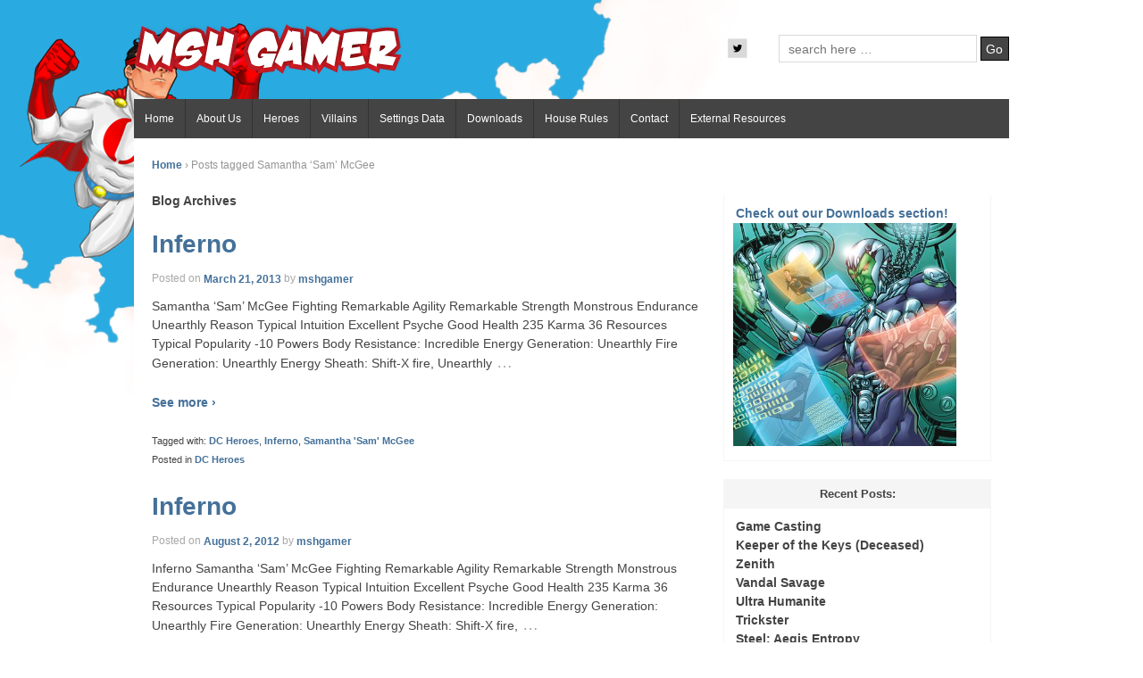

--- FILE ---
content_type: text/html; charset=UTF-8
request_url: https://mshgamer.com/tag/samantha-sam-mcgee/
body_size: 5455
content:
<!doctype html>
<!-- paulirish.com/2008/conditional-stylesheets-vs-css-hacks-answer-neither/ -->
<!--[if lt IE 7 ]> <html class="no-js ie6" lang="en-US"> <![endif]-->
<!--[if IE 7 ]>    <html class="no-js ie7" lang="en-US"> <![endif]-->
<!--[if IE 8 ]>    <html class="no-js ie8" lang="en-US"> <![endif]-->
<!--[if (gte IE 9)|!(IE)]><!--> <html class="no-js" lang="en-US"> <!--<![endif]-->
<head>

<meta charset="UTF-8" />
<meta http-equiv="X-UA-Compatible" content="IE=edge,chrome=1" />

<meta name="viewport" content="width=device-width, initial-scale=1.0">

<link rel="profile" href="https://gmpg.org/xfn/11" />
<link rel="pingback" href="https://mshgamer.com/xmlrpc.php" />

<title>Samantha &#8216;Sam&#8217; McGee &#8211; Marvel Superheroes Gamer</title>
<meta name='robots' content='max-image-preview:large' />
<link rel='dns-prefetch' href='//secure.gravatar.com' />
<link rel='dns-prefetch' href='//s.w.org' />
<link rel='dns-prefetch' href='//v0.wordpress.com' />
<link rel="alternate" type="application/rss+xml" title="Marvel Superheroes Gamer &raquo; Feed" href="https://mshgamer.com/feed/" />
<link rel="alternate" type="application/rss+xml" title="Marvel Superheroes Gamer &raquo; Comments Feed" href="https://mshgamer.com/comments/feed/" />
<link rel="alternate" type="application/rss+xml" title="Marvel Superheroes Gamer &raquo; Samantha &#039;Sam&#039; McGee Tag Feed" href="https://mshgamer.com/tag/samantha-sam-mcgee/feed/" />
		<script type="text/javascript">
			window._wpemojiSettings = {"baseUrl":"https:\/\/s.w.org\/images\/core\/emoji\/13.0.1\/72x72\/","ext":".png","svgUrl":"https:\/\/s.w.org\/images\/core\/emoji\/13.0.1\/svg\/","svgExt":".svg","source":{"concatemoji":"https:\/\/mshgamer.com\/wp-includes\/js\/wp-emoji-release.min.js?ver=5.7.14"}};
			!function(e,a,t){var n,r,o,i=a.createElement("canvas"),p=i.getContext&&i.getContext("2d");function s(e,t){var a=String.fromCharCode;p.clearRect(0,0,i.width,i.height),p.fillText(a.apply(this,e),0,0);e=i.toDataURL();return p.clearRect(0,0,i.width,i.height),p.fillText(a.apply(this,t),0,0),e===i.toDataURL()}function c(e){var t=a.createElement("script");t.src=e,t.defer=t.type="text/javascript",a.getElementsByTagName("head")[0].appendChild(t)}for(o=Array("flag","emoji"),t.supports={everything:!0,everythingExceptFlag:!0},r=0;r<o.length;r++)t.supports[o[r]]=function(e){if(!p||!p.fillText)return!1;switch(p.textBaseline="top",p.font="600 32px Arial",e){case"flag":return s([127987,65039,8205,9895,65039],[127987,65039,8203,9895,65039])?!1:!s([55356,56826,55356,56819],[55356,56826,8203,55356,56819])&&!s([55356,57332,56128,56423,56128,56418,56128,56421,56128,56430,56128,56423,56128,56447],[55356,57332,8203,56128,56423,8203,56128,56418,8203,56128,56421,8203,56128,56430,8203,56128,56423,8203,56128,56447]);case"emoji":return!s([55357,56424,8205,55356,57212],[55357,56424,8203,55356,57212])}return!1}(o[r]),t.supports.everything=t.supports.everything&&t.supports[o[r]],"flag"!==o[r]&&(t.supports.everythingExceptFlag=t.supports.everythingExceptFlag&&t.supports[o[r]]);t.supports.everythingExceptFlag=t.supports.everythingExceptFlag&&!t.supports.flag,t.DOMReady=!1,t.readyCallback=function(){t.DOMReady=!0},t.supports.everything||(n=function(){t.readyCallback()},a.addEventListener?(a.addEventListener("DOMContentLoaded",n,!1),e.addEventListener("load",n,!1)):(e.attachEvent("onload",n),a.attachEvent("onreadystatechange",function(){"complete"===a.readyState&&t.readyCallback()})),(n=t.source||{}).concatemoji?c(n.concatemoji):n.wpemoji&&n.twemoji&&(c(n.twemoji),c(n.wpemoji)))}(window,document,window._wpemojiSettings);
		</script>
		<style type="text/css">
img.wp-smiley,
img.emoji {
	display: inline !important;
	border: none !important;
	box-shadow: none !important;
	height: 1em !important;
	width: 1em !important;
	margin: 0 .07em !important;
	vertical-align: -0.1em !important;
	background: none !important;
	padding: 0 !important;
}
</style>
	<link rel='stylesheet' id='wp-block-library-css'  href='https://mshgamer.com/wp-includes/css/dist/block-library/style.min.css?ver=5.7.14' type='text/css' media='all' />
<style id='wp-block-library-inline-css' type='text/css'>
.has-text-align-justify{text-align:justify;}
</style>
<link rel='stylesheet' id='mediaelement-css'  href='https://mshgamer.com/wp-includes/js/mediaelement/mediaelementplayer-legacy.min.css?ver=4.2.16' type='text/css' media='all' />
<link rel='stylesheet' id='wp-mediaelement-css'  href='https://mshgamer.com/wp-includes/js/mediaelement/wp-mediaelement.min.css?ver=5.7.14' type='text/css' media='all' />
<link rel='stylesheet' id='style-css'  href='https://mshgamer.com/wp-content/themes/shell-lite/style.css?ver=5.7.14' type='text/css' media='all' />
<link rel='stylesheet' id='jetpack_css-css'  href='https://mshgamer.com/wp-content/plugins/jetpack/css/jetpack.css?ver=9.9.3' type='text/css' media='all' />
<script type='text/javascript' src='https://mshgamer.com/wp-includes/js/jquery/jquery.min.js?ver=3.5.1' id='jquery-core-js'></script>
<script type='text/javascript' src='https://mshgamer.com/wp-includes/js/jquery/jquery-migrate.min.js?ver=3.3.2' id='jquery-migrate-js'></script>
<script type='text/javascript' src='https://mshgamer.com/wp-content/themes/shell-lite/js/modernizr.js?ver=2.5.3' id='modernizr-js'></script>
<link rel="https://api.w.org/" href="https://mshgamer.com/wp-json/" /><link rel="alternate" type="application/json" href="https://mshgamer.com/wp-json/wp/v2/tags/299" /><link rel="EditURI" type="application/rsd+xml" title="RSD" href="https://mshgamer.com/xmlrpc.php?rsd" />
<link rel="wlwmanifest" type="application/wlwmanifest+xml" href="https://mshgamer.com/wp-includes/wlwmanifest.xml" /> 
<meta name="generator" content="WordPress 5.7.14" />
<!-- We need this for debugging -->
<meta name="template" content="Shell Lite 1.8.0" />
<!-- All in one Favicon 4.7 --><link rel="icon" href="https://mshgamer.com/wp-content/uploads/2012/08/mshgamer.png" type="image/png"/>
<style type="text/css" id="custom-background-css">
body.custom-background { background-color: #ffffff; background-image: url("https://mshgamer.com/wp-content/uploads/2011/11/backcrusader01.png"); background-position: left top; background-size: auto; background-repeat: no-repeat; background-attachment: fixed; }
</style>
	
<!-- Jetpack Open Graph Tags -->
<meta property="og:type" content="website" />
<meta property="og:title" content="Samantha &#8216;Sam&#8217; McGee &#8211; Marvel Superheroes Gamer" />
<meta property="og:url" content="https://mshgamer.com/tag/samantha-sam-mcgee/" />
<meta property="og:site_name" content="Marvel Superheroes Gamer" />
<meta property="og:image" content="https://mshgamer.com/wp-content/uploads/2011/11/mshgamerlogo.png" />
<meta property="og:image:width" content="300" />
<meta property="og:image:height" content="300" />
<meta property="og:locale" content="en_US" />

<!-- End Jetpack Open Graph Tags -->
<link rel="icon" href="https://mshgamer.com/wp-content/uploads/2011/11/mshgamerlogo-150x150.png" sizes="32x32" />
<link rel="icon" href="https://mshgamer.com/wp-content/uploads/2011/11/mshgamerlogo.png" sizes="192x192" />
<link rel="apple-touch-icon" href="https://mshgamer.com/wp-content/uploads/2011/11/mshgamerlogo.png" />
<meta name="msapplication-TileImage" content="https://mshgamer.com/wp-content/uploads/2011/11/mshgamerlogo.png" />
</head>

<body data-rsssl=1 class="archive tag tag-samantha-sam-mcgee tag-299 custom-background">
        
<div id="container" class="hfeed">

        <div id="header">
       
	               
        <div id="logo">
            <a href="https://mshgamer.com/">
            	<img src="https://mshgamer.com/wp-content/uploads/2011/11/header.png" width="300" height="100" alt="Marvel Superheroes Gamer" />
            </a>
        </div><!-- end of #logo -->
        
    
    
        <div id="search-box">
            	<form method="get" id="searchform" action="https://mshgamer.com/">
        <input type="text" class="field" name="s" id="s" placeholder="search here &hellip;" />
		<input type="submit" class="submit" name="submit" id="searchsubmit" value="Go" />
	</form>        </div><!-- end of #search-box -->
        
                        
        <ul class="social-icons"><li class="twitter-icon"><a href="https://twitter.com/MSHGamer1" target="_blank"><img src="https://mshgamer.com/wp-content/themes/shell-lite/icons/twitter-icon-small.png" alt="Twitter"></a></li></ul><!-- end of .social-icons -->                
            
	                <ul class="menu">
	                    <li><a href="https://mshgamer.com/">Home</a></li>
	                    <li class="page_item page-item-16 page_item_has_children"><a href="https://mshgamer.com/about-us/">About Us</a>
<ul class='children'>
	<li class="page_item page-item-76"><a href="https://mshgamer.com/about-us/disclaimer/">Super Disclaimer</a></li>
</ul>
</li>
<li class="page_item page-item-8 page_item_has_children"><a href="https://mshgamer.com/heroes/">Heroes</a>
<ul class='children'>
	<li class="page_item page-item-48"><a href="https://mshgamer.com/heroes/marvel-heroes/">Marvel Heroes</a></li>
	<li class="page_item page-item-50"><a href="https://mshgamer.com/heroes/dc-heroes/">DC Heroes</a></li>
	<li class="page_item page-item-52"><a href="https://mshgamer.com/heroes/image-heroes/">Image Heroes</a></li>
	<li class="page_item page-item-54"><a href="https://mshgamer.com/heroes/chi-town-champions-heroes/">Chi-Town Champions Heroes</a></li>
</ul>
</li>
<li class="page_item page-item-10 page_item_has_children"><a href="https://mshgamer.com/villains/">Villains</a>
<ul class='children'>
	<li class="page_item page-item-42"><a href="https://mshgamer.com/villains/marvel-villains/">Marvel Villains</a></li>
	<li class="page_item page-item-40"><a href="https://mshgamer.com/villains/dc-villains/">DC Villains</a></li>
	<li class="page_item page-item-44"><a href="https://mshgamer.com/villains/image-villains/">Image Villains</a></li>
	<li class="page_item page-item-46"><a href="https://mshgamer.com/villains/chi-town-champions-villains/">Chi-Town Champions Villains</a></li>
</ul>
</li>
<li class="page_item page-item-14 page_item_has_children"><a href="https://mshgamer.com/settings-data/">Settings Data</a>
<ul class='children'>
	<li class="page_item page-item-2632 page_item_has_children"><a href="https://mshgamer.com/settings-data/cosmic-entities/">Cosmic Entities</a>
	<ul class='children'>
		<li class="page_item page-item-2653"><a href="https://mshgamer.com/settings-data/cosmic-entities/marvel-cosmic-entities/">Marvel Cosmic Entities</a></li>
		<li class="page_item page-item-2655"><a href="https://mshgamer.com/settings-data/cosmic-entities/dc-cosmic-entities/">DC Cosmic Entities</a></li>
		<li class="page_item page-item-2657"><a href="https://mshgamer.com/settings-data/cosmic-entities/image-cosmic-entities/">Image Cosmic Entities</a></li>
		<li class="page_item page-item-2659"><a href="https://mshgamer.com/settings-data/cosmic-entities/chi-town-champions-cosmic-entities/">Chi-Town Champions Cosmic Entities</a></li>
	</ul>
</li>
	<li class="page_item page-item-72 page_item_has_children"><a href="https://mshgamer.com/settings-data/races/">Races</a>
	<ul class='children'>
		<li class="page_item page-item-250"><a href="https://mshgamer.com/settings-data/races/acanti/">Acanti</a></li>
		<li class="page_item page-item-252"><a href="https://mshgamer.com/settings-data/races/asgardians/">Asgardians</a></li>
		<li class="page_item page-item-254"><a href="https://mshgamer.com/settings-data/races/atlanteans/">Atlanteans</a></li>
		<li class="page_item page-item-256"><a href="https://mshgamer.com/settings-data/races/beyonders/">Beyonders</a></li>
		<li class="page_item page-item-258"><a href="https://mshgamer.com/settings-data/races/brood/">Brood</a></li>
		<li class="page_item page-item-248"><a href="https://mshgamer.com/settings-data/races/cosmic-beings/">Cosmic Beings</a></li>
		<li class="page_item page-item-260"><a href="https://mshgamer.com/settings-data/races/deviants/">Deviants</a></li>
		<li class="page_item page-item-262"><a href="https://mshgamer.com/settings-data/races/eternals/">Eternals</a></li>
		<li class="page_item page-item-274"><a href="https://mshgamer.com/settings-data/races/heliopolitans/">Heliopolitans</a></li>
		<li class="page_item page-item-264"><a href="https://mshgamer.com/settings-data/races/inhumans/">Inhumans</a></li>
		<li class="page_item page-item-266"><a href="https://mshgamer.com/settings-data/races/kree/">Kree</a></li>
		<li class="page_item page-item-3749"><a href="https://mshgamer.com/settings-data/races/marvel-races/">Marvel Races</a></li>
		<li class="page_item page-item-268"><a href="https://mshgamer.com/settings-data/races/olympians/">Olympians</a></li>
		<li class="page_item page-item-1876"><a href="https://mshgamer.com/settings-data/races/rigellians/">Rigellians</a></li>
		<li class="page_item page-item-270"><a href="https://mshgamer.com/settings-data/races/shiar/">Shi&#8217;ar</a></li>
		<li class="page_item page-item-272"><a href="https://mshgamer.com/settings-data/races/skrulls/">Skrulls</a></li>
	</ul>
</li>
	<li class="page_item page-item-57 page_item_has_children"><a href="https://mshgamer.com/settings-data/organizations/">Organizations</a>
	<ul class='children'>
		<li class="page_item page-item-284"><a href="https://mshgamer.com/settings-data/organizations/advanced-idea-mechanics-aim/">Advanced Idea Mechanics &#8211; AIM</a></li>
		<li class="page_item page-item-298"><a href="https://mshgamer.com/settings-data/organizations/alliance-of-evil/">Alliance of Evil</a></li>
		<li class="page_item page-item-300"><a href="https://mshgamer.com/settings-data/organizations/alpha-flight/">Alpha Flight</a></li>
		<li class="page_item page-item-302"><a href="https://mshgamer.com/settings-data/organizations/defenders/">Defenders</a></li>
		<li class="page_item page-item-304"><a href="https://mshgamer.com/settings-data/organizations/elders-of-the-universe/">Elders of the Universe</a></li>
		<li class="page_item page-item-306"><a href="https://mshgamer.com/settings-data/organizations/exemplars/">Exemplars</a></li>
		<li class="page_item page-item-308"><a href="https://mshgamer.com/settings-data/organizations/fantastic-four/">Fantastic Four</a></li>
		<li class="page_item page-item-310"><a href="https://mshgamer.com/settings-data/organizations/galactus/">Galactus</a></li>
		<li class="page_item page-item-290"><a href="https://mshgamer.com/settings-data/organizations/genosha/">Genosha</a></li>
		<li class="page_item page-item-292"><a href="https://mshgamer.com/settings-data/organizations/green-lantern-corps/">Green Lantern Corps</a></li>
		<li class="page_item page-item-294"><a href="https://mshgamer.com/settings-data/organizations/hellfire-club/">Hellfire Club</a></li>
		<li class="page_item page-item-286"><a href="https://mshgamer.com/settings-data/organizations/hydra/">Hydra</a></li>
		<li class="page_item page-item-312"><a href="https://mshgamer.com/settings-data/organizations/justice-society-of-america/">Justice Society of America</a></li>
		<li class="page_item page-item-314"><a href="https://mshgamer.com/settings-data/organizations/legion-of-superheroes/">Legion of Superheroes</a></li>
		<li class="page_item page-item-316"><a href="https://mshgamer.com/settings-data/organizations/new-warriors/">New Warriors</a></li>
		<li class="page_item page-item-318"><a href="https://mshgamer.com/settings-data/organizations/nightshift/">NightShift</a></li>
		<li class="page_item page-item-288"><a href="https://mshgamer.com/settings-data/organizations/s-h-i-e-l-d/">S.H.I.E.L.D.</a></li>
		<li class="page_item page-item-322"><a href="https://mshgamer.com/settings-data/organizations/serpent-socienty/">Serpent Socienty</a></li>
		<li class="page_item page-item-324"><a href="https://mshgamer.com/settings-data/organizations/teen-titans/">Teen Titans</a></li>
		<li class="page_item page-item-282"><a href="https://mshgamer.com/settings-data/organizations/the-avengers/">The Avengers</a></li>
		<li class="page_item page-item-320"><a href="https://mshgamer.com/settings-data/organizations/the-outsiders/">The Outsiders</a></li>
		<li class="page_item page-item-296"><a href="https://mshgamer.com/settings-data/organizations/ultimatum/">ULTIMATUM</a></li>
		<li class="page_item page-item-326"><a href="https://mshgamer.com/settings-data/organizations/x-men/">X-Men</a></li>
	</ul>
</li>
	<li class="page_item page-item-178"><a href="https://mshgamer.com/settings-data/the-chi-town-champions/">The Chi-Town Champions Campaign Setting</a></li>
</ul>
</li>
<li class="page_item page-item-59 page_item_has_children"><a href="https://mshgamer.com/downloads/">Downloads</a>
<ul class='children'>
	<li class="page_item page-item-3347"><a href="https://mshgamer.com/downloads/dice-app/">Dice App</a></li>
	<li class="page_item page-item-3345"><a href="https://mshgamer.com/downloads/book-resources/">Book Resources</a></li>
	<li class="page_item page-item-3353"><a href="https://mshgamer.com/downloads/enhancements/">Enhancements</a></li>
</ul>
</li>
<li class="page_item page-item-12 page_item_has_children"><a href="https://mshgamer.com/house-rules/">House Rules</a>
<ul class='children'>
	<li class="page_item page-item-4266"><a href="https://mshgamer.com/house-rules/character-motivations/">Character Motivations</a></li>
	<li class="page_item page-item-1098 page_item_has_children"><a href="https://mshgamer.com/house-rules/game-mechanics/">Game Mechanics</a>
	<ul class='children'>
		<li class="page_item page-item-4381"><a href="https://mshgamer.com/house-rules/game-mechanics/feat-rolls/">FEAT ROLLS</a></li>
		<li class="page_item page-item-4385"><a href="https://mshgamer.com/house-rules/game-mechanics/types-of-feats-2/">Types of FEATS 2</a></li>
	</ul>
</li>
	<li class="page_item page-item-74 page_item_has_children"><a href="https://mshgamer.com/house-rules/powers/">Powers</a>
	<ul class='children'>
		<li class="page_item page-item-1763"><a href="https://mshgamer.com/house-rules/powers/body-control/">Body Control</a></li>
		<li class="page_item page-item-1816"><a href="https://mshgamer.com/house-rules/powers/movement/">Movement</a></li>
	</ul>
</li>
	<li class="page_item page-item-448"><a href="https://mshgamer.com/house-rules/talents/">Talents</a></li>
	<li class="page_item page-item-68"><a href="https://mshgamer.com/house-rules/technology/">Technology</a></li>
	<li class="page_item page-item-70"><a href="https://mshgamer.com/house-rules/vehicles/">Vehicles</a></li>
</ul>
</li>
<li class="page_item page-item-18"><a href="https://mshgamer.com/contact/">Contact</a></li>
<li class="page_item page-item-4270"><a href="https://mshgamer.com/external-resource/">External Resources</a></li>
	                </ul><!-- end of .menu -->
                
				 
    </div><!-- end of #header -->
        
	    <div id="wrapper" class="clearfix">
    

<div id="content-archive" class="grid col-620">

	        
		<div class="breadcrumb-list"><a href="https://mshgamer.com">Home</a> <span class="chevron">&#8250;</span> <span class="breadcrumb-current">Posts tagged Samantha &#8216;Sam&#8217; McGee</span></div>        
	    <h6>
		    				Blog Archives					</h6>
        
                
            <div id="post-3286" class="post-3286 post type-post status-publish format-standard hentry category-dc-heroes tag-dc-heroes tag-inferno tag-samantha-sam-mcgee">
                <h1><a href="https://mshgamer.com/inferno-2/" rel="bookmark" title="Permanent Link to Inferno">Inferno</a></h1>
                
                <div class="post-meta">
                <span class="meta-prep meta-prep-author">Posted on</span> <a href="https://mshgamer.com/inferno-2/" title="6:46 pm" rel="bookmark">March 21, 2013</a> by <span class="author vcard"><a class="url fn n" href="https://mshgamer.com/author/mshgamer/" title="View all posts by mshgamer">mshgamer</a></span>				     
                </div><!-- end of .post-meta -->
                
                <div class="post-entry">
                    <p>Samantha &#8216;Sam&#8217; McGee Fighting Remarkable Agility Remarkable Strength Monstrous Endurance Unearthly Reason Typical Intuition Excellent Psyche Good Health 235 Karma 36 Resources Typical Popularity -10 Powers Body Resistance: Incredible Energy Generation: Unearthly Fire Generation: Unearthly Energy Sheath: Shift-X fire, Unearthly<span class="ellipsis">&hellip;</span> <a href="https://mshgamer.com/inferno-2/"></p>
<div class="see-more">See more &#8250;</div>
<p><!-- end of .see-more --></a></p>
                                    </div><!-- end of .post-entry -->
                
                <div class="post-data">
				    Tagged with: <a href="https://mshgamer.com/tag/dc-heroes/" rel="tag">DC Heroes</a>, <a href="https://mshgamer.com/tag/inferno/" rel="tag">Inferno</a>, <a href="https://mshgamer.com/tag/samantha-sam-mcgee/" rel="tag">Samantha 'Sam' McGee</a><br /> 
					Posted in <a href="https://mshgamer.com/category/dc-heroes/" rel="category tag">DC Heroes</a>                </div><!-- end of .post-data -->             

            <div class="post-edit"></div>             
            </div><!-- end of #post-3286 -->
            
                        
                
            <div id="post-2452" class="post-2452 post type-post status-publish format-standard hentry category-marvel-villains tag-inferno tag-marvel-villains tag-samantha-sam-mcgee">
                <h1><a href="https://mshgamer.com/inferno/" rel="bookmark" title="Permanent Link to Inferno">Inferno</a></h1>
                
                <div class="post-meta">
                <span class="meta-prep meta-prep-author">Posted on</span> <a href="https://mshgamer.com/inferno/" title="8:54 pm" rel="bookmark">August 2, 2012</a> by <span class="author vcard"><a class="url fn n" href="https://mshgamer.com/author/mshgamer/" title="View all posts by mshgamer">mshgamer</a></span>				     
                </div><!-- end of .post-meta -->
                
                <div class="post-entry">
                    <p>Inferno Samantha &#8216;Sam&#8217; McGee Fighting Remarkable Agility Remarkable Strength Monstrous Endurance Unearthly Reason Typical Intuition Excellent Psyche Good Health 235 Karma 36 Resources Typical Popularity -10 Powers Body Resistance: Incredible Energy Generation: Unearthly Fire Generation: Unearthly Energy Sheath: Shift-X fire,<span class="ellipsis">&hellip;</span> <a href="https://mshgamer.com/inferno/"></p>
<div class="see-more">See more &#8250;</div>
<p><!-- end of .see-more --></a></p>
                                    </div><!-- end of .post-entry -->
                
                <div class="post-data">
				    Tagged with: <a href="https://mshgamer.com/tag/inferno/" rel="tag">Inferno</a>, <a href="https://mshgamer.com/tag/marvel-villains/" rel="tag">Marvel Villains</a>, <a href="https://mshgamer.com/tag/samantha-sam-mcgee/" rel="tag">Samantha 'Sam' McGee</a><br /> 
					Posted in <a href="https://mshgamer.com/category/marvel-villains/" rel="category tag">Marvel Villains</a>                </div><!-- end of .post-data -->             

            <div class="post-edit"></div>             
            </div><!-- end of #post-2452 -->
            
                        
         
        
        
	          
</div><!-- end of #content-archive -->
        
        <div id="widgets" class="grid col-300 fit">
                    
            			<div class="textwidget"><a href="https://mshgamer.com/resource-materials/downloads/">Check out our Downloads section! <img class="size-medium wp-image-359" title="Downloads" src="https://mshgamer.com/wp-content/uploads/2012/08/brainiac.jpg"width="250" height="250" /></a></div>
		
		
		<div class="widget-title">Recent Posts:</div>
		<ul>
											<li>
					<a href="https://mshgamer.com/game-casting/">Game Casting</a>
									</li>
											<li>
					<a href="https://mshgamer.com/keeper-of-the-keys-deceased/">Keeper of the Keys (Deceased)</a>
									</li>
											<li>
					<a href="https://mshgamer.com/zenith/">Zenith</a>
									</li>
											<li>
					<a href="https://mshgamer.com/vandal-savage/">Vandal Savage</a>
									</li>
											<li>
					<a href="https://mshgamer.com/ultra-humanite/">Ultra Humanite</a>
									</li>
											<li>
					<a href="https://mshgamer.com/trickster/">Trickster</a>
									</li>
											<li>
					<a href="https://mshgamer.com/steel-aegis-entropy/">Steel: Aegis Entropy</a>
									</li>
											<li>
					<a href="https://mshgamer.com/solomon-grundy/">Solomon Grundy</a>
									</li>
											<li>
					<a href="https://mshgamer.com/ravager-iv/">Ravager IV</a>
									</li>
											<li>
					<a href="https://mshgamer.com/ras-al-ghul/">Ra&#8217;s Al Ghul</a>
									</li>
					</ul>

		
                </div><!-- end of #widgets -->    </div><!-- end of #wrapper -->
    </div><!-- end of #container -->

<div id="footer">
    <div id="footer-wrapper">
        <div class="grid col-300 copyright">
            &copy; 2026<a href="https://mshgamer.com/" title="Marvel Superheroes Gamer">
                Marvel Superheroes Gamer            </a>
        </div><!-- end of .copyright -->
        
        <div class="grid col-300 scroll-top"><a href="#scroll-top" title="scroll to top">&uarr;</a></div>
        
        <div class="grid col-300 fit powered">
            <p><a href="https://mshgamer.com/about-us/disclaimer/" title="Super Disclaimer" rel="generator" target="_blank">Super Disclaimer</a> <a href="" title="" rel="designer" target="_blank"></a></p>
			<span id="siteseal"><script async type="text/javascript" src="https://seal.starfieldtech.com/getSeal?sealID=dViJaYiiXdIYEr3pmjwphcgnRUHopAZAnx2GgsGkuHAfjtcfEXhzCaBsiqxe"></script></span>
        </div><!-- end .powered -->
    </div><!-- end #footer-wrapper -->
</div><!-- end #footer -->

<script type='text/javascript' src='https://mshgamer.com/wp-content/themes/shell-lite/js/scripts.js?ver=1.0.5' id='scripts-js'></script>
<script type='text/javascript' src='https://mshgamer.com/wp-includes/js/wp-embed.min.js?ver=5.7.14' id='wp-embed-js'></script>
<script src='https://stats.wp.com/e-202605.js' defer></script>
<script>
	_stq = window._stq || [];
	_stq.push([ 'view', {v:'ext',j:'1:9.9.3',blog:'30783293',post:'0',tz:'0',srv:'mshgamer.com'} ]);
	_stq.push([ 'clickTrackerInit', '30783293', '0' ]);
</script>
</body>
</html>


--- FILE ---
content_type: text/javascript
request_url: https://mshgamer.com/wp-content/themes/shell-lite/js/scripts.js?ver=1.0.5
body_size: 662
content:
/*!
 * Shell JavaScript Library v1.0.5
 * @see: /shell-lite/js-dev/ for developers version
 */
 if(jQuery.browser.msie&&jQuery.browser.version<=6)jQuery('<div>'+'<a href="http://browsehappy.com/" title="Click here to update" target="_blank">  Your browser is no longer supported. Click here to update...</a> </div>').appendTo('#container');jQuery(document).ready(function($){$('a[href=#scroll-top]').click(function(){$('html, body').animate({scrollTop:0},'slow');return false})});(function($){function Placeholder(input){this.input=input;if(input.attr('type')=='password'){this.handlePassword()}$(input[0].form).submit(function(){if(input.hasClass('placeholder')&&input[0].value==input.attr('placeholder')){input[0].value=''}})}Placeholder.prototype={show:function(loading){if(this.input[0].value===''||(loading&&this.valueIsPlaceholder())){if(this.isPassword){try{this.input[0].setAttribute('type','text')}catch(e){this.input.before(this.fakePassword.show()).hide()}}this.input.addClass('placeholder');this.input[0].value=this.input.attr('placeholder')}},hide:function(){if(this.valueIsPlaceholder()&&this.input.hasClass('placeholder')){this.input.removeClass('placeholder');this.input[0].value='';if(this.isPassword){try{this.input[0].setAttribute('type','password')}catch(e){}this.input.show();this.input[0].focus()}}},valueIsPlaceholder:function(){return this.input[0].value==this.input.attr('placeholder')},handlePassword:function(){var input=this.input;input.attr('realType','password');this.isPassword=true;if($.browser.msie&&input[0].outerHTML){var fakeHTML=$(input[0].outerHTML.replace(/type=(['"])?password\1/gi,'type=$1text$1'));this.fakePassword=fakeHTML.val(input.attr('placeholder')).addClass('placeholder').focus(function(){input.trigger('focus');$(this).hide()});$(input[0].form).submit(function(){fakeHTML.remove();input.show()})}}};var NATIVE_SUPPORT=!!("placeholder"in document.createElement("input"));$.fn.placeholder=function(){return NATIVE_SUPPORT?this:this.each(function(){var input=$(this);var placeholder=new Placeholder(input);placeholder.show(true);input.focus(function(){placeholder.hide()});input.blur(function(){placeholder.show(false)});if($.browser.msie){$(window).load(function(){if(input.val()){input.removeClass("placeholder")}placeholder.show(true)});input.focus(function(){if(this.value==""){var range=this.createTextRange();range.collapse(true);range.moveStart('character',0);range.select()}})}})}})(jQuery);jQuery(function(){jQuery('input[placeholder], textarea[placeholder]').placeholder()});